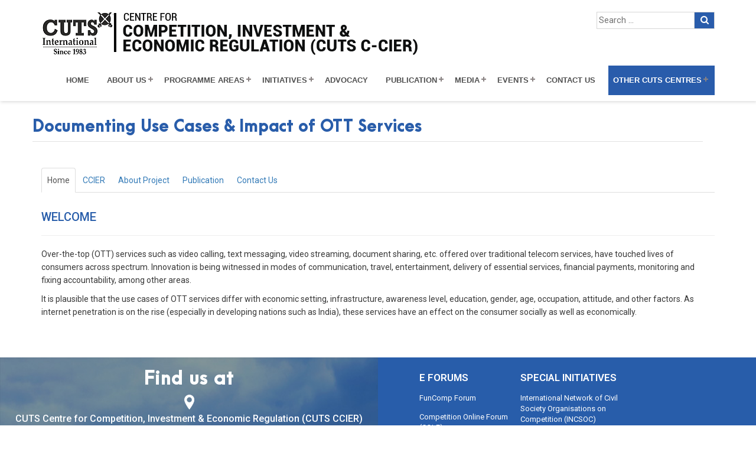

--- FILE ---
content_type: text/html; charset=UTF-8
request_url: https://cuts-ccier.org/documenting-use-cases-impact-of-ott-services/
body_size: 48360
content:
<!DOCTYPE html>
<!--[if IE 7]>
<html class="ie ie7" dir="ltr" lang="en-US" prefix="og: https://ogp.me/ns#">
<![endif]-->
<!--[if IE 8]>
<html class="ie ie8" dir="ltr" lang="en-US" prefix="og: https://ogp.me/ns#">
<![endif]-->
<!--[if !(IE 7) & !(IE 8)]><!-->
<html dir="ltr" lang="en-US" prefix="og: https://ogp.me/ns#">
<!--<![endif]-->
<html lang="en" class="no-js">
    <head>
    	 
    <meta charset="UTF-8">
	<meta name="viewport" content="width=device-width">
	
	
	<script src="https://ajax.googleapis.com/ajax/libs/jquery/1.11.3/jquery.min.js"></script>
	 <script src="https://cuts-ccier.org/wp-content/themes/ccier/js/jquery.flexisel.js"></script>
	<link rel="profile" href="http://gmpg.org/xfn/11">
	<link rel="pingback" href="https://cuts-ccier.org/xmlrpc.php">
	
		<!-- All in One SEO 4.6.2 - aioseo.com -->
		<title>Documenting Use Cases &amp; Impact of OTT Services - ccier</title>
		<meta name="description" content="Home CCIER About Project Publication Contact Us Welcome Over-the-top (OTT) services such as video calling, text messaging, video streaming, document sharing, etc. offered over traditional telecom services, have touched lives of consumers across spectrum. Innovation is being witnessed in modes of communication, travel, entertainment, delivery of essential services, financial payments, monitoring and fixing accountability, among" />
		<meta name="robots" content="max-image-preview:large" />
		<link rel="canonical" href="https://cuts-ccier.org/documenting-use-cases-impact-of-ott-services/" />
		<meta name="generator" content="All in One SEO (AIOSEO) 4.6.2" />
		<meta property="og:locale" content="en_US" />
		<meta property="og:site_name" content="ccier -" />
		<meta property="og:type" content="article" />
		<meta property="og:title" content="Documenting Use Cases &amp; Impact of OTT Services - ccier" />
		<meta property="og:description" content="Home CCIER About Project Publication Contact Us Welcome Over-the-top (OTT) services such as video calling, text messaging, video streaming, document sharing, etc. offered over traditional telecom services, have touched lives of consumers across spectrum. Innovation is being witnessed in modes of communication, travel, entertainment, delivery of essential services, financial payments, monitoring and fixing accountability, among" />
		<meta property="og:url" content="https://cuts-ccier.org/documenting-use-cases-impact-of-ott-services/" />
		<meta property="article:published_time" content="2019-08-14T08:50:08+00:00" />
		<meta property="article:modified_time" content="2020-12-22T11:24:55+00:00" />
		<meta name="twitter:card" content="summary_large_image" />
		<meta name="twitter:title" content="Documenting Use Cases &amp; Impact of OTT Services - ccier" />
		<meta name="twitter:description" content="Home CCIER About Project Publication Contact Us Welcome Over-the-top (OTT) services such as video calling, text messaging, video streaming, document sharing, etc. offered over traditional telecom services, have touched lives of consumers across spectrum. Innovation is being witnessed in modes of communication, travel, entertainment, delivery of essential services, financial payments, monitoring and fixing accountability, among" />
		<script type="application/ld+json" class="aioseo-schema">
			{"@context":"https:\/\/schema.org","@graph":[{"@type":"BreadcrumbList","@id":"https:\/\/cuts-ccier.org\/documenting-use-cases-impact-of-ott-services\/#breadcrumblist","itemListElement":[{"@type":"ListItem","@id":"https:\/\/cuts-ccier.org\/#listItem","position":1,"name":"Home","item":"https:\/\/cuts-ccier.org\/","nextItem":"https:\/\/cuts-ccier.org\/documenting-use-cases-impact-of-ott-services\/#listItem"},{"@type":"ListItem","@id":"https:\/\/cuts-ccier.org\/documenting-use-cases-impact-of-ott-services\/#listItem","position":2,"name":"Documenting Use Cases & Impact of OTT Services","previousItem":"https:\/\/cuts-ccier.org\/#listItem"}]},{"@type":"Organization","@id":"https:\/\/cuts-ccier.org\/#organization","name":"ccier","url":"https:\/\/cuts-ccier.org\/"},{"@type":"WebPage","@id":"https:\/\/cuts-ccier.org\/documenting-use-cases-impact-of-ott-services\/#webpage","url":"https:\/\/cuts-ccier.org\/documenting-use-cases-impact-of-ott-services\/","name":"Documenting Use Cases & Impact of OTT Services - ccier","description":"Home CCIER About Project Publication Contact Us Welcome Over-the-top (OTT) services such as video calling, text messaging, video streaming, document sharing, etc. offered over traditional telecom services, have touched lives of consumers across spectrum. Innovation is being witnessed in modes of communication, travel, entertainment, delivery of essential services, financial payments, monitoring and fixing accountability, among","inLanguage":"en-US","isPartOf":{"@id":"https:\/\/cuts-ccier.org\/#website"},"breadcrumb":{"@id":"https:\/\/cuts-ccier.org\/documenting-use-cases-impact-of-ott-services\/#breadcrumblist"},"datePublished":"2019-08-14T08:50:08+05:30","dateModified":"2020-12-22T11:24:55+05:30"},{"@type":"WebSite","@id":"https:\/\/cuts-ccier.org\/#website","url":"https:\/\/cuts-ccier.org\/","name":"ccier","inLanguage":"en-US","publisher":{"@id":"https:\/\/cuts-ccier.org\/#organization"}}]}
		</script>
		<!-- All in One SEO -->

<link rel='dns-prefetch' href='//fonts.googleapis.com' />
<link rel='dns-prefetch' href='//s.w.org' />
<link href='https://fonts.gstatic.com' crossorigin rel='preconnect' />
<link rel="alternate" type="application/rss+xml" title="ccier &raquo; Feed" href="https://cuts-ccier.org/feed/" />
<link rel="alternate" type="application/rss+xml" title="ccier &raquo; Comments Feed" href="https://cuts-ccier.org/comments/feed/" />
<script type="text/javascript">
window._wpemojiSettings = {"baseUrl":"https:\/\/s.w.org\/images\/core\/emoji\/14.0.0\/72x72\/","ext":".png","svgUrl":"https:\/\/s.w.org\/images\/core\/emoji\/14.0.0\/svg\/","svgExt":".svg","source":{"concatemoji":"https:\/\/cuts-ccier.org\/wp-includes\/js\/wp-emoji-release.min.js?ver=6.0.11"}};
/*! This file is auto-generated */
!function(e,a,t){var n,r,o,i=a.createElement("canvas"),p=i.getContext&&i.getContext("2d");function s(e,t){var a=String.fromCharCode,e=(p.clearRect(0,0,i.width,i.height),p.fillText(a.apply(this,e),0,0),i.toDataURL());return p.clearRect(0,0,i.width,i.height),p.fillText(a.apply(this,t),0,0),e===i.toDataURL()}function c(e){var t=a.createElement("script");t.src=e,t.defer=t.type="text/javascript",a.getElementsByTagName("head")[0].appendChild(t)}for(o=Array("flag","emoji"),t.supports={everything:!0,everythingExceptFlag:!0},r=0;r<o.length;r++)t.supports[o[r]]=function(e){if(!p||!p.fillText)return!1;switch(p.textBaseline="top",p.font="600 32px Arial",e){case"flag":return s([127987,65039,8205,9895,65039],[127987,65039,8203,9895,65039])?!1:!s([55356,56826,55356,56819],[55356,56826,8203,55356,56819])&&!s([55356,57332,56128,56423,56128,56418,56128,56421,56128,56430,56128,56423,56128,56447],[55356,57332,8203,56128,56423,8203,56128,56418,8203,56128,56421,8203,56128,56430,8203,56128,56423,8203,56128,56447]);case"emoji":return!s([129777,127995,8205,129778,127999],[129777,127995,8203,129778,127999])}return!1}(o[r]),t.supports.everything=t.supports.everything&&t.supports[o[r]],"flag"!==o[r]&&(t.supports.everythingExceptFlag=t.supports.everythingExceptFlag&&t.supports[o[r]]);t.supports.everythingExceptFlag=t.supports.everythingExceptFlag&&!t.supports.flag,t.DOMReady=!1,t.readyCallback=function(){t.DOMReady=!0},t.supports.everything||(n=function(){t.readyCallback()},a.addEventListener?(a.addEventListener("DOMContentLoaded",n,!1),e.addEventListener("load",n,!1)):(e.attachEvent("onload",n),a.attachEvent("onreadystatechange",function(){"complete"===a.readyState&&t.readyCallback()})),(e=t.source||{}).concatemoji?c(e.concatemoji):e.wpemoji&&e.twemoji&&(c(e.twemoji),c(e.wpemoji)))}(window,document,window._wpemojiSettings);
</script>
<style type="text/css">
img.wp-smiley,
img.emoji {
	display: inline !important;
	border: none !important;
	box-shadow: none !important;
	height: 1em !important;
	width: 1em !important;
	margin: 0 0.07em !important;
	vertical-align: -0.1em !important;
	background: none !important;
	padding: 0 !important;
}
</style>
	<link rel='stylesheet' id='wp-block-library-css'  href='https://cuts-ccier.org/wp-includes/css/dist/block-library/style.min.css?ver=6.0.11' type='text/css' media='all' />
<style id='global-styles-inline-css' type='text/css'>
body{--wp--preset--color--black: #000000;--wp--preset--color--cyan-bluish-gray: #abb8c3;--wp--preset--color--white: #ffffff;--wp--preset--color--pale-pink: #f78da7;--wp--preset--color--vivid-red: #cf2e2e;--wp--preset--color--luminous-vivid-orange: #ff6900;--wp--preset--color--luminous-vivid-amber: #fcb900;--wp--preset--color--light-green-cyan: #7bdcb5;--wp--preset--color--vivid-green-cyan: #00d084;--wp--preset--color--pale-cyan-blue: #8ed1fc;--wp--preset--color--vivid-cyan-blue: #0693e3;--wp--preset--color--vivid-purple: #9b51e0;--wp--preset--gradient--vivid-cyan-blue-to-vivid-purple: linear-gradient(135deg,rgba(6,147,227,1) 0%,rgb(155,81,224) 100%);--wp--preset--gradient--light-green-cyan-to-vivid-green-cyan: linear-gradient(135deg,rgb(122,220,180) 0%,rgb(0,208,130) 100%);--wp--preset--gradient--luminous-vivid-amber-to-luminous-vivid-orange: linear-gradient(135deg,rgba(252,185,0,1) 0%,rgba(255,105,0,1) 100%);--wp--preset--gradient--luminous-vivid-orange-to-vivid-red: linear-gradient(135deg,rgba(255,105,0,1) 0%,rgb(207,46,46) 100%);--wp--preset--gradient--very-light-gray-to-cyan-bluish-gray: linear-gradient(135deg,rgb(238,238,238) 0%,rgb(169,184,195) 100%);--wp--preset--gradient--cool-to-warm-spectrum: linear-gradient(135deg,rgb(74,234,220) 0%,rgb(151,120,209) 20%,rgb(207,42,186) 40%,rgb(238,44,130) 60%,rgb(251,105,98) 80%,rgb(254,248,76) 100%);--wp--preset--gradient--blush-light-purple: linear-gradient(135deg,rgb(255,206,236) 0%,rgb(152,150,240) 100%);--wp--preset--gradient--blush-bordeaux: linear-gradient(135deg,rgb(254,205,165) 0%,rgb(254,45,45) 50%,rgb(107,0,62) 100%);--wp--preset--gradient--luminous-dusk: linear-gradient(135deg,rgb(255,203,112) 0%,rgb(199,81,192) 50%,rgb(65,88,208) 100%);--wp--preset--gradient--pale-ocean: linear-gradient(135deg,rgb(255,245,203) 0%,rgb(182,227,212) 50%,rgb(51,167,181) 100%);--wp--preset--gradient--electric-grass: linear-gradient(135deg,rgb(202,248,128) 0%,rgb(113,206,126) 100%);--wp--preset--gradient--midnight: linear-gradient(135deg,rgb(2,3,129) 0%,rgb(40,116,252) 100%);--wp--preset--duotone--dark-grayscale: url('#wp-duotone-dark-grayscale');--wp--preset--duotone--grayscale: url('#wp-duotone-grayscale');--wp--preset--duotone--purple-yellow: url('#wp-duotone-purple-yellow');--wp--preset--duotone--blue-red: url('#wp-duotone-blue-red');--wp--preset--duotone--midnight: url('#wp-duotone-midnight');--wp--preset--duotone--magenta-yellow: url('#wp-duotone-magenta-yellow');--wp--preset--duotone--purple-green: url('#wp-duotone-purple-green');--wp--preset--duotone--blue-orange: url('#wp-duotone-blue-orange');--wp--preset--font-size--small: 13px;--wp--preset--font-size--medium: 20px;--wp--preset--font-size--large: 36px;--wp--preset--font-size--x-large: 42px;}.has-black-color{color: var(--wp--preset--color--black) !important;}.has-cyan-bluish-gray-color{color: var(--wp--preset--color--cyan-bluish-gray) !important;}.has-white-color{color: var(--wp--preset--color--white) !important;}.has-pale-pink-color{color: var(--wp--preset--color--pale-pink) !important;}.has-vivid-red-color{color: var(--wp--preset--color--vivid-red) !important;}.has-luminous-vivid-orange-color{color: var(--wp--preset--color--luminous-vivid-orange) !important;}.has-luminous-vivid-amber-color{color: var(--wp--preset--color--luminous-vivid-amber) !important;}.has-light-green-cyan-color{color: var(--wp--preset--color--light-green-cyan) !important;}.has-vivid-green-cyan-color{color: var(--wp--preset--color--vivid-green-cyan) !important;}.has-pale-cyan-blue-color{color: var(--wp--preset--color--pale-cyan-blue) !important;}.has-vivid-cyan-blue-color{color: var(--wp--preset--color--vivid-cyan-blue) !important;}.has-vivid-purple-color{color: var(--wp--preset--color--vivid-purple) !important;}.has-black-background-color{background-color: var(--wp--preset--color--black) !important;}.has-cyan-bluish-gray-background-color{background-color: var(--wp--preset--color--cyan-bluish-gray) !important;}.has-white-background-color{background-color: var(--wp--preset--color--white) !important;}.has-pale-pink-background-color{background-color: var(--wp--preset--color--pale-pink) !important;}.has-vivid-red-background-color{background-color: var(--wp--preset--color--vivid-red) !important;}.has-luminous-vivid-orange-background-color{background-color: var(--wp--preset--color--luminous-vivid-orange) !important;}.has-luminous-vivid-amber-background-color{background-color: var(--wp--preset--color--luminous-vivid-amber) !important;}.has-light-green-cyan-background-color{background-color: var(--wp--preset--color--light-green-cyan) !important;}.has-vivid-green-cyan-background-color{background-color: var(--wp--preset--color--vivid-green-cyan) !important;}.has-pale-cyan-blue-background-color{background-color: var(--wp--preset--color--pale-cyan-blue) !important;}.has-vivid-cyan-blue-background-color{background-color: var(--wp--preset--color--vivid-cyan-blue) !important;}.has-vivid-purple-background-color{background-color: var(--wp--preset--color--vivid-purple) !important;}.has-black-border-color{border-color: var(--wp--preset--color--black) !important;}.has-cyan-bluish-gray-border-color{border-color: var(--wp--preset--color--cyan-bluish-gray) !important;}.has-white-border-color{border-color: var(--wp--preset--color--white) !important;}.has-pale-pink-border-color{border-color: var(--wp--preset--color--pale-pink) !important;}.has-vivid-red-border-color{border-color: var(--wp--preset--color--vivid-red) !important;}.has-luminous-vivid-orange-border-color{border-color: var(--wp--preset--color--luminous-vivid-orange) !important;}.has-luminous-vivid-amber-border-color{border-color: var(--wp--preset--color--luminous-vivid-amber) !important;}.has-light-green-cyan-border-color{border-color: var(--wp--preset--color--light-green-cyan) !important;}.has-vivid-green-cyan-border-color{border-color: var(--wp--preset--color--vivid-green-cyan) !important;}.has-pale-cyan-blue-border-color{border-color: var(--wp--preset--color--pale-cyan-blue) !important;}.has-vivid-cyan-blue-border-color{border-color: var(--wp--preset--color--vivid-cyan-blue) !important;}.has-vivid-purple-border-color{border-color: var(--wp--preset--color--vivid-purple) !important;}.has-vivid-cyan-blue-to-vivid-purple-gradient-background{background: var(--wp--preset--gradient--vivid-cyan-blue-to-vivid-purple) !important;}.has-light-green-cyan-to-vivid-green-cyan-gradient-background{background: var(--wp--preset--gradient--light-green-cyan-to-vivid-green-cyan) !important;}.has-luminous-vivid-amber-to-luminous-vivid-orange-gradient-background{background: var(--wp--preset--gradient--luminous-vivid-amber-to-luminous-vivid-orange) !important;}.has-luminous-vivid-orange-to-vivid-red-gradient-background{background: var(--wp--preset--gradient--luminous-vivid-orange-to-vivid-red) !important;}.has-very-light-gray-to-cyan-bluish-gray-gradient-background{background: var(--wp--preset--gradient--very-light-gray-to-cyan-bluish-gray) !important;}.has-cool-to-warm-spectrum-gradient-background{background: var(--wp--preset--gradient--cool-to-warm-spectrum) !important;}.has-blush-light-purple-gradient-background{background: var(--wp--preset--gradient--blush-light-purple) !important;}.has-blush-bordeaux-gradient-background{background: var(--wp--preset--gradient--blush-bordeaux) !important;}.has-luminous-dusk-gradient-background{background: var(--wp--preset--gradient--luminous-dusk) !important;}.has-pale-ocean-gradient-background{background: var(--wp--preset--gradient--pale-ocean) !important;}.has-electric-grass-gradient-background{background: var(--wp--preset--gradient--electric-grass) !important;}.has-midnight-gradient-background{background: var(--wp--preset--gradient--midnight) !important;}.has-small-font-size{font-size: var(--wp--preset--font-size--small) !important;}.has-medium-font-size{font-size: var(--wp--preset--font-size--medium) !important;}.has-large-font-size{font-size: var(--wp--preset--font-size--large) !important;}.has-x-large-font-size{font-size: var(--wp--preset--font-size--x-large) !important;}
</style>
<link rel='stylesheet' id='twentyfourteen-lato-css'  href='https://fonts.googleapis.com/css?family=Lato%3A300%2C400%2C700%2C900%2C300italic%2C400italic%2C700italic&#038;subset=latin%2Clatin-ext' type='text/css' media='all' />
<link rel='stylesheet' id='genericons-css'  href='https://cuts-ccier.org/wp-content/themes/ccier/genericons/genericons.css?ver=3.0.3' type='text/css' media='all' />
<link rel='stylesheet' id='twentyfourteen-style-css'  href='https://cuts-ccier.org/wp-content/themes/ccier/style.css?ver=6.0.11' type='text/css' media='all' />
<!--[if lt IE 9]>
<link rel='stylesheet' id='twentyfourteen-ie-css'  href='https://cuts-ccier.org/wp-content/themes/ccier/css/ie.css?ver=20131205' type='text/css' media='all' />
<![endif]-->
<script type='text/javascript' src='https://cuts-ccier.org/wp-includes/js/jquery/jquery.min.js?ver=3.6.0' id='jquery-core-js'></script>
<script type='text/javascript' src='https://cuts-ccier.org/wp-includes/js/jquery/jquery-migrate.min.js?ver=3.3.2' id='jquery-migrate-js'></script>
<link rel="https://api.w.org/" href="https://cuts-ccier.org/wp-json/" /><link rel="alternate" type="application/json" href="https://cuts-ccier.org/wp-json/wp/v2/pages/19572" /><link rel="EditURI" type="application/rsd+xml" title="RSD" href="https://cuts-ccier.org/xmlrpc.php?rsd" />
<link rel="wlwmanifest" type="application/wlwmanifest+xml" href="https://cuts-ccier.org/wp-includes/wlwmanifest.xml" /> 
<meta name="generator" content="WordPress 6.0.11" />
<link rel='shortlink' href='https://cuts-ccier.org/?p=19572' />
<link rel="alternate" type="application/json+oembed" href="https://cuts-ccier.org/wp-json/oembed/1.0/embed?url=https%3A%2F%2Fcuts-ccier.org%2Fdocumenting-use-cases-impact-of-ott-services%2F" />
<link rel="alternate" type="text/xml+oembed" href="https://cuts-ccier.org/wp-json/oembed/1.0/embed?url=https%3A%2F%2Fcuts-ccier.org%2Fdocumenting-use-cases-impact-of-ott-services%2F&#038;format=xml" />
<script type="text/javascript">
           var ajaxurl = "https://cuts-ccier.org/wp-admin/admin-ajax.php";
         </script>		<style type="text/css" id="wp-custom-css">
			.post-102 .team ul li {
    width: 24.3%;
    height: auto;
    min-height: 375px;
    float: left;
    text-align: center;
    display: inline;
}
.table-responsive.advisory_table.sure {
    overflow: inherit;
}
.all_list{margin-bottom:10px!important; margin-top:10px!important; display:inline-block;}

.entry-content .tab-content{display: inline-block;}

.glimpsesmain .ngg-gallery-thumbnail img{width:250px!important;}
#fancybox-title{font-size:15px!important;}
.tabmenu li{background-image:none!important; padding:0px!important;}

.Publication-page-list ul li { width:33%!important;}

#cssmenu > ul > li > a{padding:15px 8px!important; font-size:12.5px!important; padding-right:22px!important;}

.ccier-gallery .gallery-img{min-height:150px;}

#cssmenu ul ul li a{width:300px!important; font-size:13px!important;}
ul.surebottom {
    display: none;
}

/*241219*/
.cutstomteam .teaminfobox{width:100%; background:#F5F5F5; margin:20px 0px; min-height:410px; padding:20px 0px 10px; float:left;}
.teampic{width:100px; height:100px; border-radius:50%; border:solid 8px #fff; margin:0px auto; display:table;}
.temmebmer{min-height:330px!important;}
.teaminfobox span{width:100%; text-align:center; font-size:12px; color:#333; padding:0px 5px; float:left;}
.teaminfobox h3{width:100%; font-size:14px; color:#171717; text-align:center; padding:0px 5px; margin: 5px 0px; font-weight: normal; float:left;}
.teaminfobox h5{width:100%; font-size:14px; color:#434343; text-align:center; padding:0px 5px; margin: 3px 0px 15px; font-weight:normal; float:left;}
.teaminfobox p{width:100%; font-size:12px; color:#666; line-height:22px; text-align:center; padding:0px 5px; margin: 3px 0px 15px; font-weight:normal; float:left;}
.viewmorebgs{background:#295cab; padding:5px 25px; color:#fff; font-size:14px!important; margin:0px auto; display:table;}
a.viewmorebgs:focus, a.viewmorebgs:hover {color: #fff; background:#1d4583; text-decoration:none;}




@media only screen and (min-width: 960px) and (max-width: 1229px) {

}

@media only screen and (min-width: 768px) and (max-width: 959px) {

.about_section { margin-top:220px!important;}

}

@media only screen and (min-width: 600px) and (max-width: 767px) {

.about_section { margin-top:210px!important;}
#cssmenu ul { max-height:400px!important; overflow-y:scroll!important;}
.navbar-logo { margin-bottom:30px!important;}
.main_top_s .sermk { float:none; margin:auto;}
}

@media only screen and (min-width: 480px) and (max-width: 599px) {

.about_section { margin-top:210px!important;}
#cssmenu ul { max-height:400px!important; overflow-y:scroll!important;}
.navbar-logo { margin-bottom:30px!important;}
.main_top_s .sermk { float:none; margin:auto;}

#cssmenu ul li a, #cssmenu ul ul li a {
  width:100%!important;
}
}

@media only screen and (max-width: 479px) {

.about_section { margin-top:210px!important;}
#cssmenu ul { max-height:580px!important; overflow-y:scroll!important;}
.navbar-logo { margin-bottom:30px!important;}
.main_top_s .sermk { float:none; margin:auto;}

#cssmenu ul li a, #cssmenu ul ul li a {
  width:100%!important;
}


}


.button.menu-opened:after, .button.menu-opened:before, .button:before  { background:#000!important; }
.button:after { border-top:2px solid #000!important; border-bottom:2px solid #000!important; }



		</style>
			
	<meta charset="utf-8">
	<meta content="width=device-width,initial-scale=1" name="viewport"/>
        

		<meta content="width=device-width,initial-scale=1" name="viewport"/>
        <link rel="stylesheet" href="https://cuts-ccier.org/wp-content/themes/ccier/css/bootstrap.min.css">
        <link rel="stylesheet" href="https://maxcdn.bootstrapcdn.com/font-awesome/4.7.0/css/font-awesome.min.css">

<!------------------>

        
            <link rel="stylesheet" href="https://cuts-ccier.org/wp-content/themes/ccier/css/style.css">
        <link rel="stylesheet" href="https://cuts-ccier.org/wp-content/themes/ccier/css/responsive.css">
        <link rel="stylesheet" href="https://cuts-ccier.org/wp-content/themes/ccier/css/fonts.css">
		<link rel="stylesheet" href="https://cuts-ccier.org/wp-content/themes/ccier/css/jquery.bxslider.css">

 
<script src="https://cuts-ccier.org/wp-content/themes/ccier/js/menu.js"></script>

        <script src="https://cuts-ccier.org/wp-content/themes/ccier/js/bootstrap.min.js"></script>
		 <script src="https://cuts-ccier.org/wp-content/themes/ccier/js/custom.js"></script>
		  <script src="https://cuts-ccier.org/wp-content/themes/ccier/js/jquery.bxslider.min.js"></script>

<style type="text/css">
* {box-sizing: border-box;}
form.search input[type=text] {padding: 3px;font-size: 15px;border: 1px solid #d6d6d6;float: left;width: 83%;background: #fff;}
form.search button{float:left;width:17%;padding:3px;background:#295cab;color:white;font-size:15px;border:1px solid #d6d6d6;border-left:none;cursor:pointer;}
form.search button:hover {background: #0b7dda;}
form.search::after {content: "";clear: both;display: table;}

@media screen and (max-width:980px){
	.top_srch{width:100%;margin:10px 0% !important;}
}
</style>

<!-- Global site tag (gtag.js) - Google Analytics -->
<script async src="https://www.googletagmanager.com/gtag/js?id=UA-70680660-2"></script>
<script>
  window.dataLayer = window.dataLayer || [];
  function gtag(){dataLayer.push(arguments);}
  gtag('js', new Date());

  gtag('config', 'UA-70680660-2');
</script>


    </head>
	<body>
	   <div class="main_top_s">
   
	<div class="container">
	<div class="row margin_87"> 
	
	
	
	<div class="col-lg-8">
	<a class="navbar-logo" href="http://cuts-international.org/" target="_blank"><img src="https://cuts-ccier.org/wp-content/uploads/2017/09/CCIER-40.png" width="100%"></a>
	 </div>
	 <div class="col-lg-4"><div class="sermk">    <form role="search" method="get" class="search-form search" action="https://cuts-ccier.org/">
    <!-- <label for="search-form-697e61a656682">
      <span yogendra kumar contact no 7503653256 at netcommlabs class="screen-reader-text">Search for:</span>
    </label> -->
    <input type="text" id="search-form-697e61a656682" class="cir_bc" placeholder="Search &hellip;" value="" name="s" />
    <button type="submit"><i class="fa fa-search"></i></button>
  </form></div>
	 
	</div>
	
	
	
	  </div>
	 
	 </div>
	 
	 

	 
	 <div class="container">
	 <nav id='cssmenu' class="margin_88">
 
<div id="head-mobile"></div>
<div class="button"></div>
<ul id="menu-chdmain" class=""><li id="menu-item-30" class="menu-item menu-item-type-post_type menu-item-object-page menu-item-home menu-item-30"><a href="https://cuts-ccier.org/">Home</a></li>
<li id="menu-item-21156" class="menu-item menu-item-type-post_type menu-item-object-page menu-item-has-children menu-item-21156"><a href="https://cuts-ccier.org/about-us/">About Us</a>
<ul class="sub-menu">
	<li id="menu-item-11645" class="menu-item menu-item-type-custom menu-item-object-custom menu-item-11645"><a target="_blank" rel="noopener" href="https://cuts-ccier.org/pdf/CUTSCCIER-Presentation-February2012.ppt">A Presentation</a></li>
	<li id="menu-item-13971" class="menu-item menu-item-type-post_type menu-item-object-page menu-item-13971"><a href="https://cuts-ccier.org/overview-3/">Overview</a></li>
	<li id="menu-item-13992" class="menu-item menu-item-type-post_type menu-item-object-page menu-item-13992"><a href="https://cuts-ccier.org/ccier-activity-reports/">C-CIER Activity Reports</a></li>
	<li id="menu-item-15145" class="menu-item menu-item-type-custom menu-item-object-custom menu-item-15145"><a href="https://cuts-ccier.org/glimpses/">Glimpses</a></li>
	<li id="menu-item-14081" class="menu-item menu-item-type-post_type menu-item-object-page menu-item-14081"><a href="https://cuts-ccier.org/testimonials/">Testimonials</a></li>
	<li id="menu-item-11650" class="menu-item menu-item-type-post_type menu-item-object-page menu-item-11650"><a href="https://cuts-ccier.org/retreats/">Retreats</a></li>
	<li id="menu-item-11651" class="menu-item menu-item-type-post_type menu-item-object-page menu-item-11651"><a href="https://cuts-ccier.org/advisory-board/">International Advisory Board</a></li>
	<li id="menu-item-11652" class="menu-item menu-item-type-post_type menu-item-object-page menu-item-11652"><a href="https://cuts-ccier.org/team/">Team</a></li>
	<li id="menu-item-22516" class="menu-item menu-item-type-custom menu-item-object-custom menu-item-has-children menu-item-22516"><a href="#">Past Records</a>
	<ul class="sub-menu">
		<li id="menu-item-11646" class="menu-item menu-item-type-custom menu-item-object-custom menu-item-11646"><a target="_blank" rel="noopener" href="https://cuts-ccier.org/pdf/Brochure_CCIER.pdf">Brochure</a></li>
		<li id="menu-item-11648" class="menu-item menu-item-type-custom menu-item-object-custom menu-item-11648"><a target="_blank" rel="noopener" href="https://cuts-ccier.org/pdf/BSPlan13-17.pdf">Business Plan</a></li>
		<li id="menu-item-11649" class="menu-item menu-item-type-custom menu-item-object-custom menu-item-11649"><a target="_blank" rel="noopener" href="https://cuts-ccier.org/pdf/CCIER-CapabilityStatement.pdf">Capability Statement</a></li>
		<li id="menu-item-14060" class="menu-item menu-item-type-custom menu-item-object-custom menu-item-14060"><a target="_blank" rel="noopener" href="https://cuts-ccier.org/pdf/Training_programmes_on_Competition_Policy_and_Law_by_CUTS_and_CIRC_in_India_and_Other_Developing_Countries.pdf">Training Programmes on CPL</a></li>
		<li id="menu-item-11653" class="menu-item menu-item-type-custom menu-item-object-custom menu-item-11653"><a target="_blank" rel="noopener" href="https://cuts-ccier.org/pdf/CUTS-journey_of_pursuing_competition_reforms_in_India.pdf">CUTS Work on Competition Reforms</a></li>
		<li id="menu-item-14094" class="menu-item menu-item-type-post_type menu-item-object-page menu-item-14094"><a href="https://cuts-ccier.org/fellows/">Fellows</a></li>
		<li id="menu-item-11647" class="menu-item menu-item-type-post_type menu-item-object-page menu-item-11647"><a href="https://cuts-ccier.org/milestone/">Milestones</a></li>
	</ul>
</li>
</ul>
</li>
<li id="menu-item-11631" class="menu-item menu-item-type-custom menu-item-object-custom menu-item-has-children menu-item-11631"><a href="#">Programme Areas</a>
<ul class="sub-menu">
	<li id="menu-item-17962" class="menu-item menu-item-type-custom menu-item-object-custom menu-item-17962"><a href="https://cuts-ccier.org/competition-policy-law/">Competition Policy &#038; Law</a></li>
	<li id="menu-item-11655" class="menu-item menu-item-type-post_type menu-item-object-page menu-item-11655"><a href="https://cuts-ccier.org/economic-regulation/">Economic Regulation</a></li>
	<li id="menu-item-11656" class="menu-item menu-item-type-post_type menu-item-object-page menu-item-11656"><a href="https://cuts-ccier.org/consumer-protection/">Consumer Protection</a></li>
	<li id="menu-item-11658" class="menu-item menu-item-type-custom menu-item-object-custom menu-item-11658"><a href="https://cuts-ccier.org/investment/">Investment Climate</a></li>
</ul>
</li>
<li id="menu-item-22517" class="menu-item menu-item-type-custom menu-item-object-custom menu-item-has-children menu-item-22517"><a href="#">Initiatives</a>
<ul class="sub-menu">
	<li id="menu-item-22807" class="menu-item menu-item-type-custom menu-item-object-custom menu-item-22807"><a href="https://cuts-ccier.org/regulatory-impact-assessment/">Regulatory Impact Assessment</a></li>
	<li id="menu-item-22372" class="menu-item menu-item-type-custom menu-item-object-custom menu-item-22372"><a href="https://cuts-ccier.org/digital-economy/">Inclusive Digital Economy</a></li>
	<li id="menu-item-26454" class="menu-item menu-item-type-post_type menu-item-object-page menu-item-26454"><a href="https://cuts-ccier.org/csr-impact-assessment/">CSR Impact Assessment</a></li>
	<li id="menu-item-13920" class="menu-item menu-item-type-post_type menu-item-object-page menu-item-13920"><a href="https://cuts-ccier.org/7up-model/">7Up Model</a></li>
</ul>
</li>
<li id="menu-item-11632" class="menu-item menu-item-type-custom menu-item-object-custom menu-item-11632"><a href="https://cuts-ccier.org/advocacy/">Advocacy</a></li>
<li id="menu-item-19954" class="menu-item menu-item-type-post_type menu-item-object-page menu-item-has-children menu-item-19954"><a href="https://cuts-ccier.org/publication-4/">Publication</a>
<ul class="sub-menu">
	<li id="menu-item-11659" class="menu-item menu-item-type-post_type menu-item-object-page menu-item-11659"><a href="https://cuts-ccier.org/briefing-paper/">Briefing Papers</a></li>
	<li id="menu-item-11670" class="menu-item menu-item-type-post_type menu-item-object-page menu-item-11670"><a href="https://cuts-ccier.org/research-reports/">Research Reports</a></li>
	<li id="menu-item-11661" class="menu-item menu-item-type-post_type menu-item-object-page menu-item-11661"><a href="https://cuts-ccier.org/discussion-paper/">Discussion Papers</a></li>
	<li id="menu-item-27749" class="menu-item menu-item-type-post_type menu-item-object-page menu-item-27749"><a href="https://cuts-ccier.org/white-papers/">White Papers</a></li>
	<li id="menu-item-29368" class="menu-item menu-item-type-post_type menu-item-object-page menu-item-29368"><a href="https://cuts-ccier.org/landscapes-papers/">Landscape Paper</a></li>
	<li id="menu-item-11662" class="menu-item menu-item-type-post_type menu-item-object-page menu-item-11662"><a href="https://cuts-ccier.org/competition-distortion-in-india/">Competition Distortion in India</a></li>
	<li id="menu-item-11666" class="menu-item menu-item-type-post_type menu-item-object-page menu-item-11666"><a href="https://cuts-ccier.org/policy-brief/">Policy Briefs</a></li>
	<li id="menu-item-11669" class="menu-item menu-item-type-post_type menu-item-object-page menu-item-11669"><a href="https://cuts-ccier.org/publication-digest/">Publication Digest</a></li>
	<li id="menu-item-15231" class="menu-item menu-item-type-custom menu-item-object-custom menu-item-15231"><a href="https://cuts-ccier.org/viewpoint-papers/">Viewpoint Papers</a></li>
	<li id="menu-item-20046" class="menu-item menu-item-type-post_type menu-item-object-page menu-item-20046"><a href="https://cuts-ccier.org/spotlight/">Spotlight</a></li>
	<li id="menu-item-25876" class="menu-item menu-item-type-custom menu-item-object-custom menu-item-25876"><a href="https://cuts-ccier.org/energy-and-climate-watch/">Energy and Climate Watch</a></li>
	<li id="menu-item-26308" class="menu-item menu-item-type-post_type menu-item-object-page menu-item-26308"><a href="https://cuts-ccier.org/innovtechcuts/">InnovTech@CUTS</a></li>
	<li id="menu-item-27968" class="menu-item menu-item-type-post_type menu-item-object-page menu-item-27968"><a href="https://cuts-ccier.org/digital-economy-dossier/">Digital Economy Dossier</a></li>
	<li id="menu-item-13916" class="menu-item menu-item-type-post_type menu-item-object-page menu-item-13916"><a href="https://cuts-ccier.org/videos/">Videos</a></li>
	<li id="menu-item-22801" class="menu-item menu-item-type-custom menu-item-object-custom menu-item-has-children menu-item-22801"><a href="#">Past Records</a>
	<ul class="sub-menu">
		<li id="menu-item-15232" class="menu-item menu-item-type-custom menu-item-object-custom menu-item-15232"><a href="https://cuts-ccier.org/analysis-of-competition-case-in-india/">Analysis of competition cases in India</a></li>
		<li id="menu-item-11665" class="menu-item menu-item-type-post_type menu-item-object-page menu-item-11665"><a href="https://cuts-ccier.org/monographs/">Monographs</a></li>
		<li id="menu-item-15226" class="menu-item menu-item-type-custom menu-item-object-custom menu-item-15226"><a href="https://cuts-ccier.org/policy-option-note/">Policy Options Note</a></li>
		<li id="menu-item-15230" class="menu-item menu-item-type-custom menu-item-object-custom menu-item-15230"><a href="https://cuts-ccier.org/references/">References</a></li>
		<li id="menu-item-11671" class="menu-item menu-item-type-post_type menu-item-object-page menu-item-11671"><a href="https://cuts-ccier.org/working-papers/">Working Papers</a></li>
		<li id="menu-item-11664" class="menu-item menu-item-type-post_type menu-item-object-page menu-item-11664"><a href="https://cuts-ccier.org/issue-notes/">Issue Notes</a></li>
		<li id="menu-item-11660" class="menu-item menu-item-type-post_type menu-item-object-page menu-item-11660"><a href="https://cuts-ccier.org/bill-blowups/">Bill Blowups</a></li>
		<li id="menu-item-23608" class="menu-item menu-item-type-custom menu-item-object-custom menu-item-23608"><a href="https://cuts-ccier.org/newsletters/">Newsletters</a></li>
	</ul>
</li>
</ul>
</li>
<li id="menu-item-11634" class="menu-item menu-item-type-custom menu-item-object-custom menu-item-has-children menu-item-11634"><a href="#">Media</a>
<ul class="sub-menu">
	<li id="menu-item-11675" class="menu-item menu-item-type-post_type menu-item-object-page menu-item-11675"><a href="https://cuts-ccier.org/press-release/">Press Release</a></li>
	<li id="menu-item-11672" class="menu-item menu-item-type-post_type menu-item-object-page menu-item-11672"><a href="https://cuts-ccier.org/news-coverage/">News Coverage</a></li>
	<li id="menu-item-24152" class="menu-item menu-item-type-post_type menu-item-object-page menu-item-24152"><a href="https://cuts-ccier.org/article/">Articles</a></li>
</ul>
</li>
<li id="menu-item-11635" class="menu-item menu-item-type-custom menu-item-object-custom menu-item-has-children menu-item-11635"><a href="#">Events</a>
<ul class="sub-menu">
	<li id="menu-item-11677" class="menu-item menu-item-type-post_type menu-item-object-page menu-item-11677"><a href="https://cuts-ccier.org/our-events/">Events</a></li>
	<li id="menu-item-11678" class="menu-item menu-item-type-post_type menu-item-object-page menu-item-11678"><a href="https://cuts-ccier.org/representation/">Representation</a></li>
</ul>
</li>
<li id="menu-item-37" class="menu-item menu-item-type-post_type menu-item-object-page menu-item-37"><a href="https://cuts-ccier.org/contact-us/">Contact Us</a></li>
<li id="menu-item-38" class="menu-item menu-item-type-custom menu-item-object-custom menu-item-has-children menu-item-38"><a href="http://#">Other CUTS Centres</a>
<ul class="sub-menu">
	<li id="menu-item-11636" class="menu-item menu-item-type-custom menu-item-object-custom menu-item-11636"><a href="http://cuts-international.org/">CUTS INTERNATIONAL</a></li>
	<li id="menu-item-11637" class="menu-item menu-item-type-custom menu-item-object-custom menu-item-11637"><a href="http://www.cuts-citee.org/">CUTS CITEE</a></li>
	<li id="menu-item-11638" class="menu-item menu-item-type-custom menu-item-object-custom menu-item-11638"><a href="https://cuts-chd.org/">CUTS CHD</a></li>
	<li id="menu-item-21429" class="menu-item menu-item-type-custom menu-item-object-custom menu-item-21429"><a href="https://cuts-cart.org/">CUTS CART</a></li>
	<li id="menu-item-11639" class="menu-item menu-item-type-custom menu-item-object-custom menu-item-11639"><a href="https://cuts-crc.org/">CUTS CRC</a></li>
	<li id="menu-item-11640" class="menu-item menu-item-type-custom menu-item-object-custom menu-item-11640"><a href="https://cuts-international.org/DRC/">CUTS DRC</a></li>
	<li id="menu-item-11641" class="menu-item menu-item-type-custom menu-item-object-custom menu-item-11641"><a href="https://cuts-international.org/ARC/">CUTS ARC</a></li>
	<li id="menu-item-11642" class="menu-item menu-item-type-custom menu-item-object-custom menu-item-11642"><a href="https://cuts-lusaka.org/">CUTS LUSAKA</a></li>
	<li id="menu-item-11643" class="menu-item menu-item-type-custom menu-item-object-custom menu-item-11643"><a href="https://cuts-nairobi.org/">CUTS NAIROBI</a></li>
	<li id="menu-item-11644" class="menu-item menu-item-type-custom menu-item-object-custom menu-item-11644"><a href="https://cuts-accra.org/">CUTS ACCRA</a></li>
	<li id="menu-item-21430" class="menu-item menu-item-type-custom menu-item-object-custom menu-item-21430"><a href="http://www.cuts-geneva.org/">CUTS GRC</a></li>
	<li id="menu-item-21431" class="menu-item menu-item-type-custom menu-item-object-custom menu-item-21431"><a href="https://cuts-hrc.org/">CUTS HRC</a></li>
	<li id="menu-item-21432" class="menu-item menu-item-type-custom menu-item-object-custom menu-item-21432"><a href="http://cuts-global.org/">CUTS Global</a></li>
</ul>
</li>
</ul>
</nav>
</div>





</div>


<div id="main-content" class="main-content">

	<div id="primary" class="content-area" >
		<div id="content" class="site-content" role="main">

			<div class=" about_section">
<div class="container">
<div class="row">
<article id="post-19572" class="post-19572 page type-page status-publish hentry">
	<header class="entry-header"><h1 class="entry-title inner-title">Documenting Use Cases &#038; Impact of OTT Services</h1></header><!-- .entry-header -->
	<div class="entry-content">
		<div class="col-lg-12">
<ul class="nav nav-tabs" style="margin-top: 3%;">
<li class="active"><a href="#menu0" data-toggle="tab">Home</a></li>
<li><a href="http://www.cuts-ccier.org/" target="_blank" rel="noopener">CCIER</a></li>
<li><a href="#menu1" data-toggle="tab">About Project</a></li>
<li><a href="#menu2" data-toggle="tab">Publication</a></li>
<li><a href="#menu3" data-toggle="tab">Contact Us</a></li>
</ul>
<div class="tab-content">
<div id="menu0" class="tab-pane fade in active">
<h3>Welcome</h3>
<hr>
<p>Over-the-top (OTT) services such as video calling, text messaging, video streaming, document sharing, etc. offered over traditional telecom services, have touched lives of consumers across spectrum. Innovation is being witnessed in modes of communication, travel, entertainment, delivery of essential services, financial payments, monitoring and fixing accountability, among other areas.</p>
<p>It is plausible that the use cases of OTT services differ with economic setting, infrastructure, awareness level, education, gender, age, occupation, attitude, and other factors. As internet penetration is on the rise (especially in developing nations such as India), these services have an effect on the consumer socially as well as economically.</p>
</div>
<div id="menu1" class="tab-pane fade all_list">
<h3>About Project</h3>
<ul>
<li><a><a href="https://cuts-ccier.org/pdf/Project_Brief_ccier.pdf" rel="noopener" target="_blank">Project Brief</a> </a></li>
</ul>
</div>
<div id="menu2" class="tab-pane fade all_list">
<h3>Publication</h3>
<ul>
<li><a href="https://cuts-ccier.org/pdf/case-study-of-rajasthan.pdf">Impact of OTT Services: Case Study of Rajasthan </a></li>
</ul>
</div>
<div id="menu3" class="tab-pane fade all_list">
<h3>CONTACT US</h3>
<h4>Rahul Singh</h4>
<p>Policy Analyst<br />
Email: <a href="mailto:ras@cuts.org">ras@cuts.org</a><br />
Tel: +91 141 2282821-3</p>
<h4>Sanjaya Lenka</h4>
<p>Policy Analyst<br />
Email: <a href="mailto:skl@cuts.org">skl@cuts.org</a><br />
Tel: +91 141 2282821-3</p>
</div>
</div>
</div>
	</div><!-- .entry-content -->
</article><!-- #post-## -->
</div>
</div>
</div>
		</div><!-- #content -->
	</div><!-- #primary -->
	</div><!-- #main-content -->

<div id="secondary">
	
	
	</div><!-- #secondary -->
<footer class="page_btm">
<div class="box">
<div class="box_left">
<div class="add_detals">
<h2>Find us at</h2><figure><img src="https://cuts-ccier.org/wp-content/themes/ccier/images/location.png" alt="" /></figure> <p style="font-style:normal;"><b>CUTS Centre for Competition, Investment & Economic Regulation (CUTS CCIER)</b> <br>D–217, Bhaskar Marg, Bani Park, Jaipur, India</p> <ul class="btm_no"> <li style="font-style:normal;"> <img src="https://cuts-ccier.org/wp-content/themes/ccier/images/call_icon.png" alt=""> +91 141 2282821</li> <li style="font-style:normal;"> <img src="https://cuts-ccier.org/wp-content/themes/ccier/images/fax.png" alt=""> +91 141 2282485 </li> </ul><ul class="social_icon"> <span>Follow Us</span> <li><a href="https://www.facebook.com/CUTSCCIER/" class="fb" target="_blank"></a></li> <li><a href="https://twitter.com/CUTS_CCIER?lang=en" class="tw" target="_blank"></a></li> <li><a href="https://www.linkedin.com/company/79313157/admin/" class="lk" target="_blank"></a></li>   </ul> <ul style=" float:center"><li style="float: center;"><a href="https://www.youtube.com/channel/UCMAhUM4KWSlLdT45TnuXSXg?view_as=subscriber" target="_blank" > <img src="https://cuts-ccier.org/wp-content/themes/ccier/images/yotube-susbscibe.png" alt="" width="200px"> </a></li>                             </ul> <div class="copyright"><br><br><br>Copyright @ CUTS.  All rights reserved</div></div>
</div>
</div>
<div class="box">
<div class="box_right">
<ul class="surebottom"> <h3>Downloads</h3>  <li><a href="https://cuts-ccier.org/pdf/Brochure_CCIER.pdf">CUTS CCIER Brochure</a></li>  <li><a href="https://cuts-ccier.org/sitemap">Sitemap</a></li> </ul> <ul> <h3>E Forums</h3> <li><a href="https://cuts-ccier.org/towards-a-functional-national-competition-policy-for-india-funcomp/" target="_blank">FunComp Forum</a></li>  <li><a href="https://cuts-ccier.org/competitiononlineforum/">Competition Online Forum (COLF)</a></li>   <li><a href="https://cuts-ccier.org/cuts-innovtech-forum/">CUTS InnovTech Forum</a></li>  <li><a href="https://cuts-ccier.org/cuts-sustainability-forum/">CUTS Sustainability Forum</a></li> </ul><ul> <h3>Special Initiatives</h3> <li><a href="https://incsoc.net/" target="_blank">	 International Network of Civil Society Organisations on Competition (INCSOC)</a></li>  <li><a href="https://parfore.in/"target="_blank">Parliamentarians’ Forum on Economic Policy Issues (PARFORE)</a></li> <li><a href="https://circ.in/"target="_blank">CUTS Institute for Regulation & Competition (CIRC)</a></li> </ul>
</div>
</div>
</footer>
<style>
  
  	.regulation {width:100%; float:left;}	
	.regulation input[type="text"] {width:100%; float:left; padding: 7px; margin-bottom: 14px;}
	.regulation input[type="email"] {width:100%; float:left; padding: 7px; margin-bottom: 14px;}
	.regulation input[type="submit"] {width: 100%; float: left; padding: 13px 7px; margin-bottom: 14px; background: #295cab; border: none;
    color: #fff; text-transform: uppercase; font-size: 15px;}
	.modal-content {-webkit-box-shadow: none!important; border:none!important;}
  
  </style>
<div class="modal fade" id="myModal" role="dialog" style="padding-top:12%;">
    <div class="modal-dialog">
    
      <!-- Modal content-->
      <div class="modal-content regulation">
        <div class="modal-header">
          <button type="button" class="close" data-dismiss="modal">&times;</button>
          <h4 class="modal-title">Please fill the form to get download link</h4>
        </div>
        <div class="modal-body">
			<p class="message_show"></p>
         	<p><input name="" type="text" placeholder="Name" class="name"></p>
            <p><input name="" type="email" placeholder="Email*" class="email"></p>
			<p class="errormessage"></p>
            <p><input name="" type="text" placeholder="Organization" class="organisation"></p>
			<input type="hidden" class="link_click">
            <p><input name="" type="submit" id="" value="submit" class="submmit"></p>
        </div>
        
      </div>
      
    </div>
  </div>
<script type='text/javascript' src='https://platform-api.sharethis.com/js/sharethis.js#property=5c2c48bbc276020011d387af&product=inline-share-buttons' async='async'></script>

<script>
jQuery(document).ready(function(){
   	jQuery(document).on('click', '.datalink', function(){
var link = $(this).attr('id');
jQuery('.link_click').val(link);
	});
    jQuery(document).on('click','.submmit', function(){
        var name = jQuery('.name').val();
        var email = jQuery('.email').val();
		var link = jQuery('.link_click').val();
        var organisation = jQuery('.organisation').val();
      	
      	

      	if (validateEmail(email)) {
		   var str = 'email=' + email + '&name=' + name + '&organisation=' + organisation +  '&link=' + link + '&action=send_mail_link';

            jQuery.ajax({
                type: "POST",
                url: ajaxurl,
                data: str,
                success: function (data) {
                    if(data == 1)
                    {
                    	jQuery('.name').val('');
                    	jQuery('.email').val('');
                    	jQuery('.organisation').val('');
                    	jQuery('.message_show').html("<div class='alert alert-success' role='alert'>Thank you for submitting the details, we have sent you a download link on your email, kindly check your inbox as well as the spam folder in case if you don't find an email in the inbox.</div>");
					setTimeout(function(){ jQuery('.message_show').fadeOut() }, 5000);
                    }
                },
                
      
            });
		} else {
		    jQuery('.errormessage').html('<span style="color:red;">Please insert Proper mail id</span>');
      		return false;
		}


        
       
    });
jQuery('.email').keypress(function(){
 jQuery('.errormessage').html('');
});
});	

function validateEmail(email) {
  var re = /^(([^<>()[\]\\.,;:\s@\"]+(\.[^<>()[\]\\.,;:\s@\"]+)*)|(\".+\"))@((\[[0-9]{1,3}\.[0-9]{1,3}\.[0-9]{1,3}\.[0-9]{1,3}\])|(([a-zA-Z\-0-9]+\.)+[a-zA-Z]{2,}))$/;
  return re.test(email);
}
</script>
<script>

$(window).load(function() {
$("#flexiselDemo2").flexisel({
enableResponsiveBreakpoints: true,
responsiveBreakpoints: { 
portrait: { 
changePoint:480,
visibleItems: 1
}, 
landscape: { 
changePoint:640,
visibleItems: 2
},
tablet: { 
changePoint:768,
visibleItems: 3
}
}
});
});


</script>

<script type='text/javascript' src='https://cuts-ccier.org/wp-content/themes/ccier/js/functions.js?ver=20150315' id='twentyfourteen-script-js'></script>
</body>
</html>


--- FILE ---
content_type: text/css
request_url: https://cuts-ccier.org/wp-content/themes/ccier/css/fonts.css
body_size: 455
content:
@font-face {
    font-family: 'ArcaMajora3Heavy';
    src: url('../fonts/ArcaMajora3Heavy.eot');
    src: url('../fonts/ArcaMajora3Heavy.eot') format('embedded-opentype'),
         url('../fonts/ArcaMajora3Heavy.woff2') format('woff2'),
         url('../fonts/ArcaMajora3Heavy.woff') format('woff'),
         url('../fonts/ArcaMajora3Heavy.ttf') format('truetype'),
         url('../fonts/ArcaMajora3Heavy.svg#ArcaMajora3Heavy') format('svg');
}
